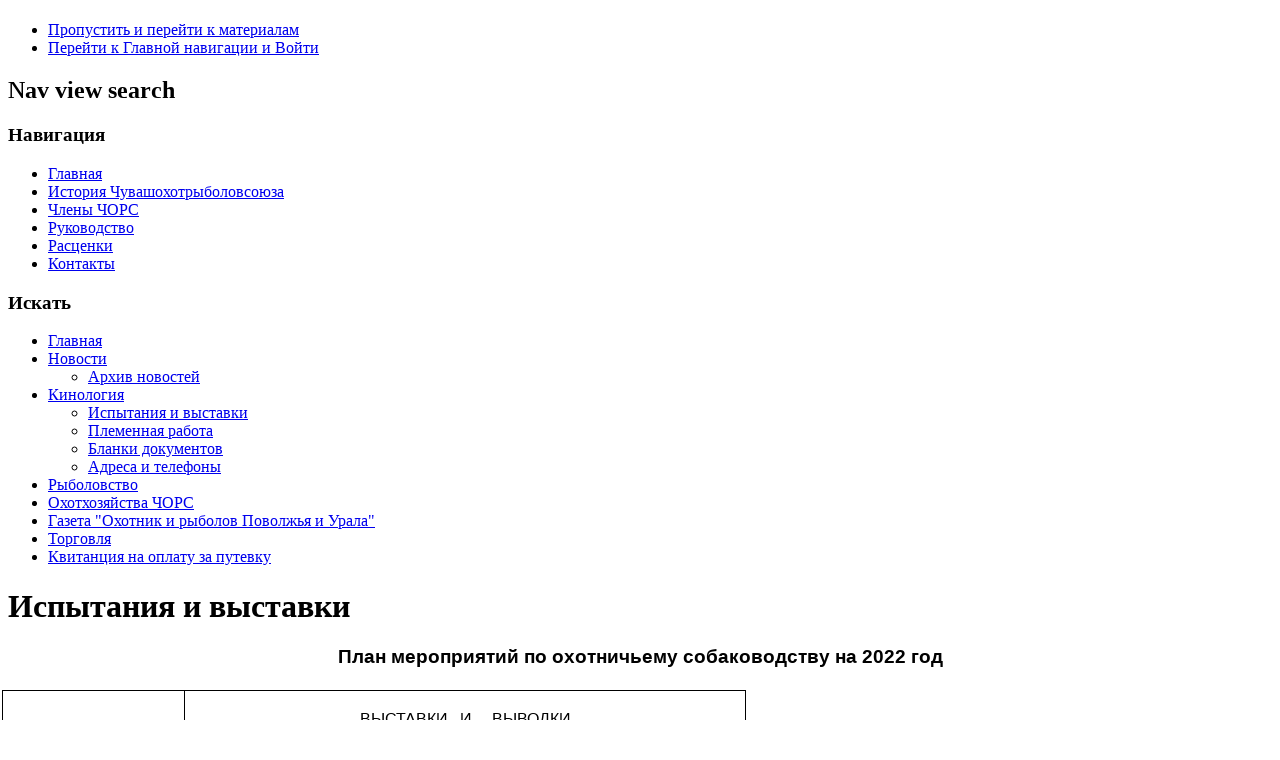

--- FILE ---
content_type: text/html; charset=utf-8
request_url: http://www.chors21.ru/index.php/kinologia/ispytaniya-i-vystavki/126-vystavki-sobak-2022
body_size: 3687
content:
<!DOCTYPE html PUBLIC "-//W3C//DTD XHTML 1.0 Transitional//EN" "http://www.w3.org/TR/xhtml1/DTD/xhtml1-transitional.dtd">
<html xmlns="http://www.w3.org/1999/xhtml" xml:lang="ru-ru" lang="ru-ru" dir="ltr" >
<head>
  <base href="http://www.chors21.ru/index.php/kinologia/ispytaniya-i-vystavki/126-vystavki-sobak-2022" />
  <meta http-equiv="content-type" content="text/html; charset=utf-8" />
  <meta name="generator" content="Joomla! - Open Source Content Management" />
  <title>План мероприятий по охотничьему собаководству на 2022 год</title>
  <link href="/templates/beez_20/favicon.ico" rel="shortcut icon" type="image/vnd.microsoft.icon" />
  <link rel="stylesheet" href="/templates/system/css/system.css" type="text/css" />
  <link rel="stylesheet" href="/templates/beez_20/css/position.css" type="text/css" media="screen,projection"  />
  <link rel="stylesheet" href="/templates/beez_20/css/layout.css" type="text/css" media="screen,projection"  />
  <link rel="stylesheet" href="/templates/beez_20/css/print.css" type="text/css" media="print"  />
  <link rel="stylesheet" href="/templates/beez_20/css/general.css" type="text/css" />
  <link rel="stylesheet" href="/templates/beez_20/css/personal.css" type="text/css" />
  <script src="/media/system/js/mootools-core.js" type="text/javascript"></script>
  <script src="/media/system/js/core.js" type="text/javascript"></script>
  <script src="/media/system/js/caption.js" type="text/javascript"></script>
  <script src="/media/system/js/mootools-more.js" type="text/javascript"></script>
  <script src="/templates/beez_20/javascript/md_stylechanger.js" type="text/javascript"></script>
  <script src="/templates/beez_20/javascript/hide.js" type="text/javascript"></script>
  <script type="text/javascript">
window.addEvent('load', function() {
				new JCaption('img.caption');
			});
  </script>


<!--[if lte IE 6]>
<link href="/templates/beez_20/css/ieonly.css" rel="stylesheet" type="text/css" />
<style type="text/css">
#line {
  width:98% ;
}
.logoheader {
  height:200px;
}
#header ul.menu {
  display:block !important;
  width:98.2% ;
}
</style>
<![endif]-->

<!--[if IE 7]>
<link href="/templates/beez_20/css/ie7only.css" rel="stylesheet" type="text/css" />
<![endif]-->

<script type="text/javascript">
  var big ='72%';
  var small='53%';
  var altopen='открыто';
  var altclose='закрыто';
  var bildauf='/templates/beez_20/images/plus.png';
  var bildzu='/templates/beez_20/images/minus.png';
  var rightopen='Показать информацию';
  var rightclose='Скрыть информацию';
  var fontSizeTitle='Размер шрифта';
  var bigger='Больше';
  var reset='Сброс';
  var smaller='Меньше';
  var biggerTitle='Увеличить размер';
  var resetTitle='Вернуть стили по умолчанию';
  var smallerTitle='Уменьшить размер';
</script>

</head>

<body>

<div id="all">
        <div id="back">
                <div id="header">
                                <div class="logoheader">
                                        <h1 id="logo">

                                                                                                                                                                                                        <span class="header1">
                                                                                </span></h1>
                                </div><!-- end logoheader -->
                                        <ul class="skiplinks">
                                                <li><a href="#main" class="u2">Пропустить и перейти к материалам</a></li>
                                                <li><a href="#nav" class="u2">Перейти к Главной навигации и Войти</a></li>
                                                                                    </ul>
                                        <h2 class="unseen">Nav view search</h2>
                                        <h3 class="unseen">Навигация</h3>
                                        
<ul class="menu">
<li class="item-114"><a href="/index.php/glavnaja1" >Главная</a></li><li class="item-115"><a href="/index.php/o-nas" >История Чувашохотрыболовсоюза</a></li><li class="item-119"><a href="/index.php/chleny-chors" >Члены ЧОРС</a></li><li class="item-116"><a href="/index.php/rukovodstvo" >Руководство</a></li><li class="item-117"><a href="/index.php/rastsenki" >Расценки</a></li><li class="item-118"><a href="/index.php/kontakty" >Контакты</a></li></ul>

                                        <div id="line">
                                        <div id="fontsize"></div>
                                        <h3 class="unseen">Искать</h3>
                                        
                                        </div> <!-- end line -->


                        </div><!-- end header -->
                        <div id="contentarea">
                                        <div id="breadcrumbs">

                                                        

                                        </div>

                                        

                                                        <div class="left1 leftbigger" id="nav">
                                                   <div class="moduletable_menu">
 
<ul class="menu">
<li class="item-101"><a href="/" >Главная</a></li><li class="item-106 deeper parent"><a href="/index.php/novosti-menu" >Новости</a><ul><li class="item-121"><a href="/index.php/novosti-menu/arkhiv-novostej" >Архив новостей</a></li></ul></li><li class="item-102 active deeper parent"><a href="/index.php/kinologia" >Кинология</a><ul><li class="item-129 current active"><a href="/index.php/kinologia/ispytaniya-i-vystavki" >Испытания и выставки</a></li><li class="item-130"><a href="/index.php/kinologia/ispytaniya-i-vystavki-2" >Племенная работа</a></li><li class="item-127"><a href="/index.php/kinologia/dokumenty-po-kinologiii" >Бланки документов</a></li><li class="item-128"><a href="/index.php/kinologia/kinolog" >Адреса и телефоны</a></li></ul></li><li class="item-105"><a href="/index.php/ribolovstvo-menu" >Рыболовство</a></li><li class="item-103"><a href="/index.php/okhotkhozyajstva" >Охотхозяйства ЧОРС</a></li><li class="item-104"><a href="/index.php/gazeta-kat" >Газета &quot;Охотник и рыболов Поволжья и Урала&quot;</a></li><li class="item-107"><a href="/index.php/torgovlja-menu" >Торговля</a></li><li class="item-132"><a href="/index.php/kvitantsiya-na-oplatu-za-putevku" >Квитанция на оплату за путевку</a></li></ul>
</div>

                                                                
                                                                


                                                        </div><!-- end navi -->
               
                                        <div id="wrapper2" >

                                                <div id="main">

                                                
                                                        
<div id="system-message-container">
</div>
                                                        <div class="item-page">
	<h1>
	Испытания и выставки	</h1>









<h1 align="center"><span style="font-size: 14pt; font-family: Arial, 'sans-serif';">План мероприятий по охотничьему собаководству на 2022 год</span></h1>
<table style="border-collapse: collapse; margin-left: -4.35pt; width: 744px;" border="0" cellspacing="0" cellpadding="0">
<tbody>
<tr>
<td style="border-top: 1pt solid black; border-right: none; border-bottom: 1pt solid black; border-left: 1pt solid black; width: 106.35pt; padding: 2.75pt;" width="177">&nbsp;</td>
<td style="border-width: 1pt; border-style: solid; border-color: black; width: 12cm; padding: 2.75pt;" width="567">
<p style="text-align: center;" align="center"><span style="font-size: 12pt; font-family: Arial, 'sans-serif';">ВЫСТАВКИ&nbsp;&nbsp; И &nbsp; &nbsp; ВЫВОДКИ</span></p>
</td>
</tr>
<tr>
<td style="border-top: none; border-right: none; border-bottom: 1pt solid black; border-left: 1pt solid black; width: 106.35pt; padding: 2.75pt;" width="177">
<p style="text-align: center;" align="center"><span style="font-size: 12pt; font-family: Arial, 'sans-serif';">12 марта, суббота</span></p>
</td>
<td style="border-top: none; border-right: 1pt solid black; border-bottom: 1pt solid black; border-left: 1pt solid black; width: 12cm; padding: 2.75pt;" width="567">
<p style="text-align: center;" align="center"><span style="font-size: 12pt; font-family: Arial, 'sans-serif';">4-я Урмарская выводка охотничьих собак (п. Урмары)</span></p>
</td>
</tr>
<tr>
<td style="border-top: none; border-right: none; border-bottom: 1pt solid black; border-left: 1pt solid black; width: 106.35pt; padding: 2.75pt;" width="177">
<p style="text-align: center;" align="center"><span style="font-size: 12pt; font-family: Arial, 'sans-serif';">26 марта, суббота</span></p>
</td>
<td style="border-top: none; border-right: 1pt solid black; border-bottom: 1pt solid black; border-left: 1pt solid black; width: 12cm; padding: 2.75pt;" width="567">
<p style="text-align: center;" align="center"><span style="font-size: 12pt; font-family: Arial, 'sans-serif';">20-я Вурнарская выводка охотничьих собак</span></p>
</td>
</tr>
<tr>
<td style="border-top: none; border-right: none; border-bottom: 1pt solid black; border-left: 1pt solid black; width: 106.35pt; padding: 2.75pt;" width="177">
<p style="text-align: center;" align="center"><span style="font-size: 12pt; font-family: Arial, 'sans-serif';">09 апреля, суббота</span></p>
</td>
<td style="border-top: none; border-right: 1pt solid black; border-bottom: 1pt solid black; border-left: 1pt solid black; width: 12cm; padding: 2.75pt;" width="567">
<p style="text-align: center;" align="center"><span style="font-size: 12pt; font-family: Arial, 'sans-serif';">Вурнарская выставка гончих</span></p>
</td>
</tr>
<tr>
<td style="border-top: none; border-right: none; border-bottom: 1pt solid black; border-left: 1pt solid black; width: 106.35pt; padding: 2.75pt;" width="177">
<p style="text-align: center;" align="center"><span style="font-size: 12pt; font-family: Arial, 'sans-serif';">14 мая, суббота</span></p>
</td>
<td style="border-top: none; border-right: 1pt solid black; border-bottom: 1pt solid black; border-left: 1pt solid black; width: 12cm; padding: 2.75pt;" width="567">
<p style="margin-right: 25.6pt; text-align: center;" align="center"><span style="font-size: 12pt; font-family: Arial, 'sans-serif';">44-я Новочебоксарская городская выставка&nbsp;охотничьих собак&nbsp;(г. Новочебоксарск)</span></p>
</td>
</tr>
<tr>
<td style="border-top: none; border-right: none; border-bottom: 1pt solid black; border-left: 1pt solid black; width: 106.35pt; padding: 2.75pt;" width="177">
<p style="text-align: center;" align="center"><span style="font-size: 12pt; font-family: Arial, 'sans-serif';">21 мая, суббота</span></p>
</td>
<td style="border-top: none; border-right: 1pt solid black; border-bottom: 1pt solid black; border-left: 1pt solid black; width: 12cm; padding: 2.75pt;" width="567">
<p style="text-align: center;" align="center"><span style="font-size: 12pt; font-family: Arial, 'sans-serif';">63-я Канашская городская выставкаохотничьих собак&nbsp;(г.Канаш)</span></p>
</td>
</tr>
<tr>
<td style="border-top: none; border-right: none; border-bottom: 1pt solid black; border-left: 1pt solid black; width: 106.35pt; padding: 2.75pt;" width="177">
<p style="text-align: center;" align="center"><span style="font-size: 12pt; font-family: Arial, 'sans-serif';">28 мая, суббота</span></p>
</td>
<td style="border-top: none; border-right: 1pt solid black; border-bottom: 1pt solid black; border-left: 1pt solid black; width: 12cm; padding: 2.75pt;" width="567">
<p style="text-align: center;" align="center"><span style="font-size: 12pt; font-family: Arial, 'sans-serif';">54-я&nbsp;&nbsp; Чувашская республиканская</span></p>
<p style="text-align: center;" align="center"><span style="font-size: 12pt; font-family: Arial, 'sans-serif';">выставка&nbsp;&nbsp; &nbsp; &nbsp; охотничьих&nbsp;&nbsp;&nbsp;&nbsp; собак&nbsp;<strong>(</strong>г. Чебоксары)</span></p>
</td>
</tr>
<tr style="height: 19.5pt;">
<td style="border-top: none; border-right: 1pt solid black; border-bottom: 1pt solid windowtext; border-left: 1pt solid black; width: 446.55pt; padding: 2.75pt; height: 19.5pt;" colspan="2" width="744">
<p style="text-align: center;" align="center"><em><span style="font-size: 12pt; font-family: Arial, 'sans-serif';">ПОЛЕВЫЕ МЕРОПРИЯТИЯ ПО ВОЛЬНОМУ ЗВЕРЮ И ПТИЦЕ</span></em></p>
</td>
</tr>
<tr style="height: 14.25pt;">
<td style="border-top: none; border-right: 1pt solid black; border-bottom: 1pt solid black; border-left: 1pt solid black; width: 446.55pt; padding: 2.75pt; height: 14.25pt;" colspan="2" width="744">
<p style="text-align: center;" align="center"><span style="font-size: 12pt; font-family: Arial, 'sans-serif';">ИСПЫТАНИЯ ЛЕГАВЫХ</span></p>
</td>
</tr>
<tr style="height: 9.25pt;">
<td style="border-top: none; border-right: 1pt solid black; border-bottom: 1pt solid black; border-left: 1pt solid black; width: 106.35pt; padding: 2.75pt; height: 9.25pt;" width="177">
<p style="text-align: center;" align="center"><span style="font-size: 12pt; font-family: Arial, 'sans-serif';">Весна-лето-осень</span></p>
</td>
<td style="border-top: none; border-right: 1pt solid black; border-bottom: 1pt solid black; border-left: none; width: 12cm; padding: 2.75pt; height: 9.25pt;" width="567">
<p style="text-align: center;" align="center"><span style="font-size: 12pt; font-family: Arial, 'sans-serif';">Испытания легавых по болотно-полевой, боровой дичи</span></p>
</td>
</tr>
<tr style="height: 9.25pt;">
<td style="border-top: none; border-right: 1pt solid black; border-bottom: 1pt solid black; border-left: 1pt solid black; width: 446.55pt; padding: 2.75pt; height: 9.25pt;" colspan="2" width="744">
<p style="text-align: center;" align="center"><span style="font-size: 12pt; font-family: Arial, 'sans-serif';">ИСПЫТАНИЯ &nbsp; &nbsp; ОХОТНИЧЬИХ СОБАК</span></p>
</td>
</tr>
<tr>
<td style="border-top: none; border-right: none; border-bottom: 1pt solid black; border-left: 1pt solid black; width: 106.35pt; padding: 2.75pt;" width="177">
<p style="text-align: center;" align="center"><span style="font-size: 12pt; font-family: Arial, 'sans-serif';">август-октябрь</span></p>
</td>
<td style="border-top: none; border-right: 1pt solid black; border-bottom: 1pt solid black; border-left: 1pt solid black; width: 12cm; padding: 2.75pt;" width="567">
<p style="text-align: center;" align="center"><span style="font-size: 12pt; font-family: Arial, 'sans-serif';">Испытания охотничьих собак по водоплавающей птице</span></p>
</td>
</tr>
<tr>
<td style="border-top: none; border-right: none; border-bottom: 1pt solid black; border-left: 1pt solid black; width: 106.35pt; padding: 2.75pt;" width="177">
<p style="text-align: center;" align="center"><span style="font-size: 12pt; font-family: Arial, 'sans-serif';">август-ноябрь</span></p>
</td>
<td style="border-top: none; border-right: 1pt solid black; border-bottom: 1pt solid black; border-left: 1pt solid black; width: 12cm; padding: 2.75pt;" width="567">
<p style="text-align: center;" align="center"><span style="font-size: 12pt; font-family: Arial, 'sans-serif';">Испытания охотничьих собак по кровяному следу</span></p>
</td>
</tr>
<tr>
<td style="border-top: none; border-right: 1pt solid black; border-bottom: 1pt solid black; border-left: 1pt solid black; width: 446.55pt; padding: 2.75pt;" colspan="2" width="744">
<p style="text-align: center;" align="center"><span style="font-size: 12pt; font-family: Arial, 'sans-serif';">ИСПЫТАНИЯ ЛАЕК</span></p>
</td>
</tr>
<tr>
<td style="border-top: none; border-right: none; border-bottom: 1pt solid black; border-left: 1pt solid black; width: 106.35pt; padding: 2.75pt;" width="177">
<p style="text-align: center;" align="center"><span style="font-size: 12pt; font-family: Arial, 'sans-serif';">осень, зима</span></p>
</td>
<td style="border-top: none; border-right: 1pt solid black; border-bottom: 1pt solid black; border-left: 1pt solid black; width: 12cm; padding: 2.75pt;" width="567">
<p style="text-align: center;" align="center"><span style="font-size: 12pt; font-family: Arial, 'sans-serif';">Испытания лаек по белке</span></p>
</td>
</tr>
<tr>
<td style="border-top: none; border-right: none; border-bottom: 1pt solid black; border-left: 1pt solid black; width: 106.35pt; padding: 2.75pt;" width="177">
<p style="text-align: center;" align="center"><span style="font-size: 12pt; font-family: Arial, 'sans-serif';">август-сентябрь</span></p>
</td>
<td style="border-top: none; border-right: 1pt solid black; border-bottom: 1pt solid black; border-left: 1pt solid black; width: 12cm; padding: 2.75pt;" width="567">
<p style="text-align: center;" align="center"><span style="font-size: 12pt; font-family: Arial, 'sans-serif';">Испытания лаек по боровой дичи</span></p>
</td>
</tr>
<tr>
<td style="border-top: none; border-right: none; border-bottom: 1pt solid black; border-left: 1pt solid black; width: 106.35pt; padding: 2.75pt;" width="177">
<p style="text-align: center;" align="center"><span style="font-size: 12pt; font-family: Arial, 'sans-serif';">октябрь-декабрь</span></p>
</td>
<td style="border-top: none; border-right: 1pt solid black; border-bottom: 1pt solid black; border-left: 1pt solid black; width: 12cm; padding: 2.75pt;" width="567">
<p style="text-align: center;" align="center"><span style="font-size: 12pt; font-family: Arial, 'sans-serif';">Испытания лаек по пушному зверю</span></p>
</td>
</tr>
<tr>
<td style="border-top: none; border-right: none; border-bottom: 1pt solid black; border-left: 1pt solid black; width: 106.35pt; padding: 2.75pt;" width="177">
<p style="text-align: center;" align="center"><span style="font-size: 12pt; font-family: Arial, 'sans-serif';">ноябрь-декабрь</span></p>
</td>
<td style="border-top: none; border-right: 1pt solid black; border-bottom: 1pt solid black; border-left: 1pt solid black; width: 12cm; padding: 2.75pt;" width="567">
<p style="text-align: center;" align="center"><span style="font-size: 12pt; font-family: Arial, 'sans-serif';">Испытания лаек по кабану, лосю</span></p>
</td>
</tr>
<tr>
<td style="border-top: none; border-right: 1pt solid black; border-bottom: 1pt solid black; border-left: 1pt solid black; width: 446.55pt; padding: 2.75pt;" colspan="2" width="744">
<p style="text-align: center;" align="center"><span style="font-size: 12pt; font-family: Arial, 'sans-serif';">ИСПЫТАНИЯ ГОНЧИХ</span></p>
</td>
</tr>
<tr>
<td style="border-top: none; border-right: none; border-bottom: 1pt solid black; border-left: 1pt solid black; width: 106.35pt; padding: 2.75pt;" width="177">
<p style="text-align: center;" align="center"><span style="font-size: 12pt; font-family: Arial, 'sans-serif';">весна, осень, зима</span></p>
</td>
<td style="border-top: none; border-right: 1pt solid black; border-bottom: 1pt solid black; border-left: 1pt solid black; width: 12cm; padding: 2.75pt;" width="567">
<p style="text-align: center;" align="center"><span style="font-size: 12pt; font-family: Arial, 'sans-serif';">Испытания гончих по зайцу-беляку, зайцу-русаку и лисице</span></p>
</td>
</tr>
</tbody>
</table>
	
</div>


                                                </div><!-- end main -->

                                        </div><!-- end wrapper -->

                                
                        
                                <div class="wrap"></div>

                                </div> <!-- end contentarea -->

                        </div><!-- back -->

                </div><!-- all -->

                <div id="footer-outer">
                        
                        <div id="footer-sub">


                                <div id="footer">

                                        
                                        <p>
                                                Работает на <a href="http://www.joomla.org/">Joomla!&#174;</a>
                                        </p>


                                </div><!-- end footer -->

                        </div>

                </div>
        
        </body>
</html>
